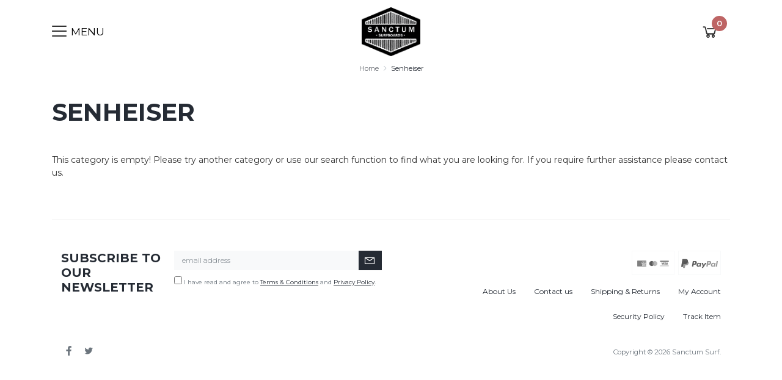

--- FILE ---
content_type: text/html; charset=utf-8
request_url: https://www.sanctumsurf.com.au/brand/senheiser/
body_size: 10736
content:
<!DOCTYPE html>
<html lang="en">
<head itemscope itemtype="http://schema.org/WebSite">
	<meta http-equiv="Content-Type" content="text/html; charset=utf-8"/>
<meta name="keywords" content="Senheiser"/>
<meta name="description" content="Senheiser - Senheiser"/>
 <meta name="viewport" content="width=device-width, initial-scale=1, shrink-to-fit=no">
<meta property="og:image" content="https://www.sanctumsurf.com.au/assets/website_logo.png"/>
<meta property="og:title" content="Senheiser"/>
<meta property="og:site_name" content="www.sanctumsurf.com.au"/>
<meta property="og:type" content="article"/>
<meta property="og:url" content="/brand/senheiser/"/>
<meta property="og:description" content="Senheiser - Senheiser"/>
<title itemprop='name'>Senheiser</title>
<link rel="canonical" href="/brand/senheiser/" />
<link rel="shortcut icon" href="/assets/favicon_logo.png?1741657196"/>
<!-- Neto Assets -->
<link rel="dns-prefetch preconnect" href="//cdn.neto.com.au">
<link rel="dns-prefetch" href="//use.fontawesome.com">
<link rel="dns-prefetch" href="//google-analytics.com">
<link rel="stylesheet" type="text/css" href="https://use.fontawesome.com/releases/v5.2.0/css/all.css" media="all"/>
<link rel="stylesheet" type="text/css" href="https://cdn.neto.com.au/assets/neto-cdn/jquery_ui/1.11.1/css/custom-theme/jquery-ui-1.8.18.custom.css" media="all"/>
<!--[if lte IE 8]>
	<script type="text/javascript" src="https://cdn.neto.com.au/assets/neto-cdn/html5shiv/3.7.0/html5shiv.js"></script>
	<script type="text/javascript" src="https://cdn.neto.com.au/assets/neto-cdn/respond.js/1.3.0/respond.min.js"></script>
<![endif]-->
<!-- Begin: Script 1 -->
<!-- Google Analytics -->

<script>

(function(i,s,o,g,r,a,m){i['GoogleAnalyticsObject']=r;i[r]=i[r]||function(){
(i[r].q=i[r].q||[]).push(arguments)},i[r].l=1*new Date();a=s.createElement(o),
m=s.getElementsByTagName(o)[0];a.async=1;a.src=g;m.parentNode.insertBefore(a,m)
})(window,document,'script','//www.google-analytics.com/analytics.js','ga');
ga('create', 'UA-41192275-1', 'auto');
</script>

<!-- End Google Analytics -->
<!-- End: Script 1 -->
<!-- Begin: Script 100 -->
<html>
<head>
<meta name="google-site-verification" content="FaEGYNqQDCgf1pPlbyhRAOOWqVzVdYLVTRHiSPmkNLY" />
<title> My title </title>
</head>
<body>
page contents
</body>
</html>
<!-- End: Script 100 -->
<!-- Begin: Script 104 -->
<script
src="https://www.paypal.com/sdk/js?client-id=AQ4rHnJWGuE2V8-Y0Q7rUoo8gy09jJQ3vqTv9KO0SGLIDzQbYBcj0t0_AdPxugV8aqyPcabtUyREgMdg&currency=AUD&components=messages"
data-namespace="PayPalSDK">
</script>
<!-- End: Script 104 -->


<script type="application/ld+json">
	{ "@context": "https://schema.org",
	"@type": "Organization",
	"name": "www.sanctumsurf.com.au",
	"url": "https://www.sanctumsurf.com.au",
	"logo": "https://www.sanctumsurf.com.au/assets/website_logo.png",
	"contactPoint": {
		"@type": "ContactPoint",
		"contactType": "customer support",
		"telephone": "0401352167",
		"email": "info@sanctumsurf.com.au"
	},
	"sameAs": [
		"https://www.facebook.com/sanctumsurf",
		"https://www.twitter.com/sanctumsurf",
		"",
		"",
		"",
		"",
		""
	]}
</script>
<script type="application/ld+json">
{
	"@context": "http://schema.org",
	"@type": "WebSite",
	"name": "www.sanctumsurf.com.au",
	"url": "https://www.sanctumsurf.com.au"
}
</script>
	<link rel="preload" href="/assets/themes/sol/css/app.css?1741657196" as="style">
	<link rel="preload" href="/assets/themes/sol/css/style.css?1741657196" as="style">
	<link class="theme-selector" rel="stylesheet" type="text/css" href="/assets/themes/sol/css/app.css?1741657196" media="all"/>
	<link rel="stylesheet" type="text/css" href="/assets/themes/sol/css/style.css?1741657196" media="all"/>
	<link rel="stylesheet" type="text/css" href="/assets/themes/sol/js/slick/slick.css?1741657196" media="all"/>
	<link href="https://fonts.googleapis.com/css2?family=Jura:wght@400;700&family=Montserrat:wght@300;400;600;700&display=block" rel="stylesheet">
	<link rel="stylesheet" href="https://maxst.icons8.com/vue-static/landings/line-awesome/font-awesome-line-awesome/css/all.min.css">
</head>

<body id="n_content" class="n_sol">
	
	<div class="off-canvas-overlay"></div>

	<div class="cart-panel-wrapper" aria-label="Shopping cart panel">
		<ul class="side-cart">
			<li class="side-cart-head">
				<div class="side-cart-head-conts">
					<h3>Shopping Cart</h3>
					<button class="close-button"><i class="fa fa-times"></i></button>
				</div>
			</li>
			<li class="box" id="neto-dropdown">
				<div class="body" id="cartcontents"></div>
				<div class="footer"></div>
			</li>
		</ul>
	</div>

	<div class="wrapper-main-content">
		<header>
			<section class="wrapper-header" aria-label="Header container">
				<div class="container">
					<div class="row align-items-center">
						<div class="col-3 col-sm-4 menu-toggle">
							<button id="menu-mob-icon">
								<span></span>
								<span></span>
								<span></span>
								<span></span>
								<p class="txt">MENU</p>
							</button>
						</div>
						<div class="col-6 col-sm-4 wrapper-logo text-center">
							<a href="https://www.sanctumsurf.com.au" title="Sanctum Surf">
								<img class="logo" src="/assets/website_logo.png?1741657196" alt="Sanctum Surf logo"/>
							</a>
						</div>
						<div class="col-3 col-sm-4 wrapper-cart">
							<div id="header-cart">
								<button class="cart-toggle" id="cartcontentsheader">
									<i class="fa fa-shopping-cart" aria-hidden="true"></i><span class="itm-cnt" rel="a2c_item_count">0</span>
								</button>
							</div>
						</div>
					</div>
				</div>
			</section>
			<section class="wrapper-nav">
				<div class="container">
					<div class="row row-nav-divider d-none d-md-block">
						<div class="col-12">
							<hr class="mt-0 mb-5"/>
						</div>
					</div>
					<div class="row mega-menu">
						<div class="col-12">
							<div class="row">
								<div class="col-12 col-md-4 order-md-2">
									<div class="d-none d-md-block">
										<h4>Find what you’re looking for?</h4>
										<p>Get a more specific search by typing in a keyword or SKU</p>
									</div>
									<div class="header-search mb-3">
										<form name="productsearch" method="get" action="/" role="search" aria-label="Product search">
											<input type="hidden" name="rf" value="kw"/>
											<div class="input-group">
												<input class="form-control ajax_search" value="" id="name_search" autocomplete="off" name="kw" type="search" aria-label="Input search" placeholder="Search our range..."/>
												<div class="input-group-append">
													<button type="submit" value="Search" class="btn btn-success" aria-label="Search site"><i class="fa fa-search fa-lg" aria-hidden="true"></i></button>
												</div>
											</div>
										</form>
										
									</div>
									<div class="d-none d-md-block mt-4">
										<span nloader-content-id="6dhB3dSYvpX21xbV_e9OzTZ1T_oZ3w5ZyT9N4pYS3oE4aRuy77rwMz-AvD2G3RY79UGsf-03B6tEwCHzjdbuxA" nloader-content="[base64]" nloader-data="88VjpW2gq8mg3-yry2kok_CtwhrFhFt0jO9UoXI5qQE"></span></div>
									<div class="wk_staticmenu mt-4">

												<ul class="lvl1 top-menu">
													<li>
															<a class="h4" href="https://www.sanctumsurf.com.au/about-us">About Us</a>
															
														</li>
														<li>
															<a class="h4" href="https://www.sanctumsurf.com.au/contact-us">Contact Us</a>
															
														</li>

													</ul>

										</div>
								</div>

								<!-- Category Desktop Menu -->
												<div class="col-12 col-md-8 d-none d-md-block">
													<ul class="lvl1 top-menu"><li>
															<a class="h4" href="https://www.sanctumsurf.com.au/surfboards/">SURFBOARDS</a>
															<ul class="lvl2">
																	<li>
															<a href="https://www.sanctumsurf.com.au/surfboards/fish-hybrids/">FISH/HYBRIDS</a>
															</li><li>
															<a href="https://www.sanctumsurf.com.au/surfboards/fun-boards-mini-mals/">FUN BOARDS/ MINI MALS</a>
															</li><li>
															<a href="https://www.sanctumsurf.com.au/surfboards/longboards/">LONGBOARDS</a>
															</li><li>
															<a href="https://www.sanctumsurf.com.au/surfboards/retros/">RETRO's</a>
															</li><li>
															<a href="https://www.sanctumsurf.com.au/surfboards/shortboards/">SHORTBOARDS</a>
															</li>
																</ul>
															</li><li>
															<a class="h4" href="https://www.sanctumsurf.com.au/shop/surf-accessories/">SURF ACCESSORIES</a>
															<ul class="lvl2">
																	<li>
															<a href="https://www.sanctumsurf.com.au/surf-accessories/leashes/">LEASHES</a>
															</li><li>
															<a href="https://www.sanctumsurf.com.au/fins/">FINS</a>
															</li><li>
															<a href="https://www.sanctumsurf.com.au/surf-accessories/traction-pads/">TRACTION PADS</a>
															</li><li>
															<a href="https://www.sanctumsurf.com.au/surf-accessories/wax/">WAX</a>
															</li>
																</ul>
															</li><li>
															<a class="h4" href="https://www.sanctumsurf.com.au/shop/surfboard-bags/">SURFBOARD BAGS</a>
															</li><li>
															<a class="h4" href="https://www.sanctumsurf.com.au/softboards/">SOFTBOARDS</a>
															</li><li>
															<a class="h4" href="https://www.sanctumsurf.com.au/sups/">SUPS</a>
															<ul class="lvl2">
																	<li>
															<a href="https://www.sanctumsurf.com.au/sups/sup-accessories/">SUP ACCESSORIES</a>
															</li><li>
															<a href="https://www.sanctumsurf.com.au/sups/sup-boards/">SUP BOARDS</a>
															</li>
																</ul>
															</li><li>
															<a class="h4" href="https://www.sanctumsurf.com.au/wetsuits/">WETSUITS</a>
															</li><li>
															<a class="h4" href="https://www.sanctumsurf.com.au/sunglasses/">SUNGLASSES</a>
															<ul class="lvl2">
																	<li>
															<a href="https://www.sanctumsurf.com.au/shop/sunglasses/regular/">REGULAR</a>
															</li><li>
															<a href="https://www.sanctumsurf.com.au/shop/sunglasses/wood/">WOOD</a>
															</li>
																</ul>
															</li><li>
															<a class="h4" href="https://www.sanctumsurf.com.au/skate/">SKATE</a>
															<ul class="lvl2">
																	<li>
															<a href="https://www.sanctumsurf.com.au/skate/completes/">COMPLETES</a>
															<ul class="lvl3">
																	<li>
															<a href="https://www.sanctumsurf.com.au/skate/completes/skateboard/">Skateboard</a>
														</li><li>
															<a href="https://www.sanctumsurf.com.au/skate/completes/longboards/">Longboard / Cruisers </a>
														</li>
																</ul>
															</li><li>
															<a href="https://www.sanctumsurf.com.au/skate/decks/">DECKS</a>
															<ul class="lvl3">
																	<li>
															<a href="https://www.sanctumsurf.com.au/skate/decks/longboards-cruisers/">Longboards / Cruisers</a>
														</li><li>
															<a href="https://www.sanctumsurf.com.au/skate/decks/skateboards/">Skateboards</a>
														</li>
																</ul>
															</li><li>
															<a href="https://www.sanctumsurf.com.au/skate/hardware/">HARDWARE</a>
															</li>
																</ul>
															</li></ul>
												</div>

										<!-- Category Mobile Menu -->
												<div class="col-12 d-md-none">
													<a href="https://www.sanctumsurf.com.au/_myacct" class="btn btn-primary btn-block"><i class="far fa-user"></i> <span nloader-content-id="Tv4f5Rl0HAnkhmYhrTP33GL75YnbjoAAGHnlHd7FMy44aRuy77rwMz-AvD2G3RY79UGsf-03B6tEwCHzjdbuxA" nloader-content="xyXg4lPtIf_shPOTQAhisercUCfPoRTvmeDx4PrDy-S1RnbfCVnBlfQ6b0qiSCgxPGPtwXa7iKH11qq_H2_q24-FedeutcMmBpV7D_8HuN8" nloader-data="88VjpW2gq8mg3-yry2kok_CtwhrFhFt0jO9UoXI5qQE"></span></a>
												</div>
												<div class="col-12 p-0 d-md-none">
													<ul class="lvl1 my-2 navbar-mobile navbar-nav navbar-default flex-wrap" role="navigation" aria-label="Main menu" id="mobMenu"><li class="nav-item">
																<a data-toggle="collapse" href="#mobMenu98" class="collapsed nav-link" role="button" aria-expanded="false" aria-controls="mobMenu98">SURFBOARDS</a>
																<ul id="mobMenu98" class="lvl2 collapse list-unstyled" data-parent="#mobMenu">
																	<li class="nav-item">
																<a href="https://www.sanctumsurf.com.au/surfboards/fish-hybrids/" class="nav-link">FISH/HYBRIDS</a>
															</li>
														<li class="nav-item">
																<a href="https://www.sanctumsurf.com.au/surfboards/fun-boards-mini-mals/" class="nav-link">FUN BOARDS/ MINI MALS</a>
															</li>
														<li class="nav-item">
																<a href="https://www.sanctumsurf.com.au/surfboards/longboards/" class="nav-link">LONGBOARDS</a>
															</li>
														<li class="nav-item">
																<a href="https://www.sanctumsurf.com.au/surfboards/retros/" class="nav-link">RETRO's</a>
															</li>
														<li class="nav-item">
																<a href="https://www.sanctumsurf.com.au/surfboards/shortboards/" class="nav-link">SHORTBOARDS</a>
															</li>
														
																</ul>
															</li>
														<li class="nav-item">
																<a data-toggle="collapse" href="#mobMenu101" class="collapsed nav-link" role="button" aria-expanded="false" aria-controls="mobMenu101">SURF ACCESSORIES</a>
																<ul id="mobMenu101" class="lvl2 collapse list-unstyled" data-parent="#mobMenu">
																	<li class="nav-item">
																<a href="https://www.sanctumsurf.com.au/surf-accessories/leashes/" class="nav-link">LEASHES</a>
															</li>
														<li class="nav-item">
																<a href="https://www.sanctumsurf.com.au/fins/" class="nav-link">FINS</a>
															</li>
														<li class="nav-item">
																<a href="https://www.sanctumsurf.com.au/surf-accessories/traction-pads/" class="nav-link">TRACTION PADS</a>
															</li>
														<li class="nav-item">
																<a href="https://www.sanctumsurf.com.au/surf-accessories/wax/" class="nav-link">WAX</a>
															</li>
														
																</ul>
															</li>
														<li class="nav-item">
																<a href="https://www.sanctumsurf.com.au/shop/surfboard-bags/" class="nav-link">SURFBOARD BAGS</a>
															</li>
														<li class="nav-item">
																<a href="https://www.sanctumsurf.com.au/softboards/" class="nav-link">SOFTBOARDS</a>
															</li>
														<li class="nav-item">
																<a data-toggle="collapse" href="#mobMenu102" class="collapsed nav-link" role="button" aria-expanded="false" aria-controls="mobMenu102">SUPS</a>
																<ul id="mobMenu102" class="lvl2 collapse list-unstyled" data-parent="#mobMenu">
																	<li class="nav-item">
																<a href="https://www.sanctumsurf.com.au/sups/sup-accessories/" class="nav-link">SUP ACCESSORIES</a>
															</li>
														<li class="nav-item">
																<a href="https://www.sanctumsurf.com.au/sups/sup-boards/" class="nav-link">SUP BOARDS</a>
															</li>
														
																</ul>
															</li>
														<li class="nav-item">
																<a href="https://www.sanctumsurf.com.au/wetsuits/" class="nav-link">WETSUITS</a>
															</li>
														<li class="nav-item">
																<a data-toggle="collapse" href="#mobMenu103" class="collapsed nav-link" role="button" aria-expanded="false" aria-controls="mobMenu103">SUNGLASSES</a>
																<ul id="mobMenu103" class="lvl2 collapse list-unstyled" data-parent="#mobMenu">
																	<li class="nav-item">
																<a href="https://www.sanctumsurf.com.au/shop/sunglasses/regular/" class="nav-link">REGULAR</a>
															</li>
														<li class="nav-item">
																<a href="https://www.sanctumsurf.com.au/shop/sunglasses/wood/" class="nav-link">WOOD</a>
															</li>
														
																</ul>
															</li>
														<li class="nav-item">
																<a data-toggle="collapse" href="#mobMenu104" class="collapsed nav-link" role="button" aria-expanded="false" aria-controls="mobMenu104">SKATE</a>
																<ul id="mobMenu104" class="lvl2 collapse list-unstyled" data-parent="#mobMenu">
																	<li class="nav-item">
																<a data-toggle="collapse" href="#mobMenu117" class="collapsed nav-link">COMPLETES</a>
																<ul id="mobMenu117" class="lvl3 collapse list-unstyled">
																	<li class="nav-item">
															<a href="https://www.sanctumsurf.com.au/skate/completes/skateboard/" class="nav-link">Skateboard</a>
														</li><li class="nav-item">
															<a href="https://www.sanctumsurf.com.au/skate/completes/longboards/" class="nav-link">Longboard / Cruisers </a>
														</li>
																</ul>
															</li>
														<li class="nav-item">
																<a data-toggle="collapse" href="#mobMenu118" class="collapsed nav-link">DECKS</a>
																<ul id="mobMenu118" class="lvl3 collapse list-unstyled">
																	<li class="nav-item">
															<a href="https://www.sanctumsurf.com.au/skate/decks/longboards-cruisers/" class="nav-link">Longboards / Cruisers</a>
														</li><li class="nav-item">
															<a href="https://www.sanctumsurf.com.au/skate/decks/skateboards/" class="nav-link">Skateboards</a>
														</li>
																</ul>
															</li>
														<li class="nav-item">
																<a href="https://www.sanctumsurf.com.au/skate/hardware/" class="nav-link">HARDWARE</a>
															</li>
														
																</ul>
															</li>
														</ul>
												</div>
									</div>
						</div>
					</div>
				</div>
			</section>
		</header>
		<div id="main-content" class="container" role="main">
			<div class="row"><div class="col-12">
	<nav aria-label="breadcrumb">
            <ol class="breadcrumb" itemscope itemtype="http://schema.org/BreadcrumbList">
                <li class="breadcrumb-item" itemprop="itemListElement" itemscope itemtype="http://schema.org/ListItem">
                    <a href="https://www.sanctumsurf.com.au" itemprop="item"><span itemprop="name">Home</span></a>
                    <meta itemprop="position" content="0" />
                </li><li class="breadcrumb-item" itemprop="itemListElement" itemscope itemtype="http://schema.org/ListItem">
                    <a href="/brand/senheiser/" itemprop="item"><span itemprop="name">Senheiser</span></a>
                    <meta itemprop="position" content="1" />
                </li></ol>
        </nav>
	
	<div class="row row-categ-head mb-4">
		<div class="col-12 ">
			<h1 class="page-header">
				Senheiser
				
				</h1>
			</div>
	</div>

	<div class="row">
				<div class="col-12">
					<p>This category is empty! Please try another category or use our search function to find what you are looking for. If you require further assistance please contact us.</p>
				</div>
			</div></div>
	</div>
	<footer class="wrapper-footer">
		<div class="container">
			<div class="row">
				<div class="col-12 col-lg-6">
					<div class="wrapper-newsletter d-flex align-items-center align-items-lg-start flex-column flex-lg-row justify-content-center">
							<div class="newsletter-head">
								<h3 class="mb-lg-0">Subscribe to our newsletter</h3>
							</div>
							<form method="post" action="https://www.sanctumsurf.com.au/subscribe" aria-label="Newsletter subscribe form">
								<input type="hidden" name="list_id" value="1">
								<input type="hidden" name="opt_in" value="y">
								<input type="hidden" name="inp-submit" value="y" />
								<input type="hidden" name="inp-opt_in" value="y" />
								<div class="input-group">
									<input name="inp-email" class="form-control" placeholder="email address" type="email" value="" required aria-label="Email Address"/>
									<div class="input-group-append"><button class="btn btn-success" type="submit"><i class="fa fa-envelope"></i></button></div>
								</div>
								<div class="checkbox mt-2">
									<label class="mb-0 small text-muted">
										<input type="checkbox" value="y" class="terms_box" required/>
										I have read and agree to
										<a href="#" data-toggle="modal" data-target="#termsModal">Terms &amp; Conditions</a> and
										<a href="#" data-toggle="modal" data-target="#privacyModal">Privacy Policy</a>.
									</label>
								</div>
							</form>
						</div>
					</div>
				<div class="col-12 col-lg-6 text-lg-right text-center mt-3 mt-lg-0">
					<div class="row">
								<div class="col-12">
									<ul class="wrapper-payment-icons pl-0" role="contentinfo" aria-label="Accepted payment methods"><li>
									<div class="payment-icon-container">
										<div class="payment-icon" style="background-image: url(//assets.netostatic.com/assets/neto-cdn/payment-icons/1.0.0/paypal_cards.svg); height: 30px;"><span class="sr-only">Credit or Debit Card</span></div>
									</div>
								</li><li>
									<div class="payment-icon-container">
										<div class="payment-icon" style="background-image: url(//assets.netostatic.com/assets/neto-cdn/payment-icons/1.0.0/paypal_checkout.svg); height: 30px;"><span class="sr-only">PayPal Checkout</span></div>
									</div>
								</li></ul>
								</div>
							</div>
					<nav class="row" aria-label="Footer menu">
						<div class="col-12">
										<ul class="wrapper-footer-links mb-0"><li class="nav-item"><a href="/about-us">About Us</a></li><li class="nav-item"><a href="/contact-us">Contact us</a></li><li class="nav-item"><a href="/returns_policy">Shipping & Returns</a></li><li class="nav-item"><a href="/_myacct">My Account</a></li><li class="nav-item"><a href="/security_policy">Security Policy</a></li><li class="nav-item"><a href=" https://www.sanctumsurf.com.au/_myacct/nr_track_order">Track Item</a></li></ul>
									</div>
						</nav>
				</div>
			</div>
			<div class="row mt-4 align-items-center">
				<div class="col-12 col-md-6">
					<ul class="wrapper-social-icons wrapper-social-icons d-flex align-items-center justify-content-center justify-content-md-start mb-0" role="contentinfo" aria-label="Social media">
						<meta itemprop="url" content="https://www.sanctumsurf.com.au"/>
						<meta itemprop="logo" content="https://www.sanctumsurf.com.au/assets/website_logo.png"/>
						<meta itemprop="name" content="Sanctum Surf"/>
						<li class="nav-item"><a href="https://www.facebook.com/sanctumsurf" target="_blank" title="Sanctum Surf on Facebook" rel="noopener"><i class="fab fa-facebook-f" aria-hidden="true"></i><span class="sr-only">Facebook</span></a></li>
						<li class="nav-item"><a href="https://www.twitter.com/sanctumsurf" target="_blank" title="Sanctum Surf on Twitter" rel="noopener"><i class="fab fa-twitter" aria-hidden="true"></i><span class="sr-only">Twitter</span></a></li>
						</ul>
				</div>
				<div class="col-12 col-md-6 text-md-right">
					<span class="text-muted small">Copyright &copy; 2026 Sanctum Surf.</span>
				</div>
			</div>
		</div>
	</footer>
</div>
<div class="modal fade" id="termsModal">
	<div class="modal-dialog modal-lg">
		<div class="modal-content">
			<div class="modal-header">
				<h4 class="modal-title">Terms &amp; Conditions</h4>
				<button type="button" class="close" data-dismiss="modal" aria-label="Close"><span aria-hidden="true">&times;</span></button>
			</div>
			<div class="modal-body"><p>Welcome to our website. If you continue to browse and use this website, you are agreeing to comply with and be bound by the following terms and conditions of use, which together with our privacy policy govern Sanctum Surf’s relationship with you in relation to this website. If you disagree with any part of these terms and conditions, please do not use our website.</p>

<p>The term ‘Sanctum Surf’ or ‘us’ or ‘we’ refers to the owner of the website whose registered office is . Our ABN is 15467151501. The term ‘you’ refers to the user or viewer of our website.</p>

<p>The use of this website is subject to the following terms of use:</p>

<ul>
	<li>The content of the pages of this website is for your general information and use only. It is subject to change without notice.</li>
	<li>Neither we nor any third parties provide any warranty or guarantee as to the accuracy, timeliness, performance, completeness or suitability of the information and materials found or offered on this website for any particular purpose. You acknowledge that such information and materials may contain inaccuracies or errors and we expressly exclude liability for any such inaccuracies or errors to the fullest extent permitted by law.</li>
	<li>Your use of any information or materials on this website is entirely at your own risk, for which we shall not be liable. It shall be your own responsibility to ensure that any products, services or information available through this website meet your specific requirements.</li>
	<li>This website contains material which is owned by or licensed to us. This material includes, but is not limited to, the design, layout, look, appearance and graphics. Reproduction is prohibited other than in accordance with the copyright notice, which forms part of these terms and conditions.</li>
	<li>All trademarks reproduced in this website, which are not the property of, or licensed to the operator, are acknowledged on the website.</li>
	<li>Unauthorised use of this website may give rise to a claim for damages and/or be a criminal offence.</li>
	<li>From time to time, this website may also include links to other websites. These links are provided for your convenience to provide further information. They do not signify that we endorse the website(s). We have no responsibility for the content of the linked website(s).</li>
	<li>Your use of this website and any dispute arising out of such use of the website is subject to the laws of Australia.</li>
</ul>
<br />
<br />
<br />
<br />
<br />
&nbsp;</div>
			<div class="modal-footer"><button type="button" class="btn btn-success" data-dismiss="modal">Close</button></div>
		</div>
	</div>
</div>
<div class="modal fade" id="privacyModal">
	<div class="modal-dialog modal-lg">
		<div class="modal-content">
			<div class="modal-header">
				<h4 class="modal-title">Privacy Policy</h4>
				<button type="button" class="close" data-dismiss="modal" aria-label="Close"><span aria-hidden="true">&times;</span></button>
			</div>
			<div class="modal-body"><p>This privacy policy sets out how we&nbsp;uses and protects any information that you give us&nbsp;when you use this website.<br />
<br />
We are&nbsp;committed to ensuring that your privacy is protected. Should we ask you to provide certain information by which you can be identified when using this website, then you can be assured that it will only be used in accordance with this privacy statement.<br />
<br />
<span style="line-height: 1.6em;">We may change this policy from time to time by updating this page. You should check this page from time to time to ensure that you are happy with any changes.</span></p>

<p><strong>What we collect</strong></p>

<p>We may collect the following information:</p>

<ul>
	<li>name and job title</li>
	<li>contact information including email address</li>
	<li>demographic information such as postcode, preferences and interests</li>
	<li>other information relevant to customer surveys and/or offers</li>
</ul>

<p><strong>What we do with the information we gather</strong></p>

<p>We require this information to understand your needs and provide you with a better service, and in particular for the following reasons:</p>

<ul>
	<li>Internal record keeping.</li>
	<li>We may use the information to improve our products and services.</li>
	<li>We may periodically send promotional emails about new products, special offers or other information which we think you may find interesting using the email address which you have provided.</li>
	<li>From time to time, we may also use your information to contact you for market research purposes. We may contact you by email, phone, fax or mail. We may use the information to customise the website according to your interests.</li>
</ul>

<p><strong>Security</strong></p>

<p>We are committed to ensuring that your information is secure. In order to prevent unauthorised access or disclosure, we have put in place suitable physical, electronic and managerial procedures to safeguard and secure the information we collect online.</p>

<p><strong>How we use cookies</strong></p>

<p>A cookie is a small file which asks permission to be placed on your computer's hard drive. Once you agree, the file is added and the cookie helps analyse web traffic or lets you know when you visit a particular site. Cookies allow web applications to respond to you as an individual. The web application can tailor its operations to your needs, likes and dislikes by gathering and remembering information about your preferences.</p>

<p>We use traffic log cookies to identify which pages are being used. This helps us analyse data about webpage traffic and improve our website in order to tailor it to customer needs. We only use this information for statistical analysis purposes and then the data is removed from the system.<br />
Overall, cookies help us provide you with a better website by enabling us to monitor which pages you find useful and which you do not. A cookie in no way gives us access to your computer or any information about you, other than the data you choose to share with us.<br />
You can choose to accept or decline cookies. Most web browsers automatically accept cookies, but you can usually modify your browser setting to decline cookies if you prefer. This may prevent you from taking full advantage of the website.</p>

<p><strong>Links to other websites</strong></p>

<p>Our website may contain links to other websites of interest. However, once you have used these links to leave our site, you should note that we do not have any control over that other website. Therefore, we cannot be responsible for the protection and privacy of any information which you provide whilst visiting such sites and such sites are not governed by this privacy statement. You should exercise caution and look at the privacy statement applicable to the website in question.</p>

<p><strong>Controlling your personal information</strong></p>

<p>You may choose to restrict the collection or use of your personal information in the following ways:</p>

<ul>
	<li>whenever you are asked to fill in a form on the website, look for the box that you can click to indicate that you do not want the information to be used by anybody for direct marketing purposes</li>
	<li>if you have previously agreed to us using your personal information for direct marketing purposes, you may change your mind at any time by writing to or emailing us.</li>
</ul>

<p>We will not sell, distribute or lease your personal information to third parties unless we have your permission or are required by law to do so. We may use your personal information to send you promotional information about third parties which we think you may find interesting if you tell us that you wish this to happen.<br />
<br />
If you believe that any information we are holding on you is incorrect or incomplete, please write to or email us as soon as possible at the above address. We will promptly correct any information found to be incorrect.</p>
</div>
			<div class="modal-footer"><button type="button" class="btn btn-success" data-dismiss="modal">Close</button></div>
		</div>
	</div>
</div>
 <script src="https://code.jquery.com/jquery-3.5.0.js"></script>
 <script>
 	
   $('body').contents().filter(function(){
      return this.nodeType != 1;
   }).remove();
   


</script>
<!-- Required Neto Scripts - DO NOT REMOVE -->
<script type="text/javascript" src="https://cdn.neto.com.au/assets/neto-cdn/skeletal/4.0.0/vendor.js"></script>
<script type="text/javascript" src="https://cdn.neto.com.au/assets/neto-cdn/jquery_ui/1.11.1/js/jquery-ui-1.8.18.custom.min.js"></script>
<script type="text/javascript" src="//assets.netostatic.com/ecommerce/6.354.1/assets/js/common/webstore/main.js"></script>
<script type="text/javascript" src="/assets/themes/sol/js/custom.js?1741657196"></script>
<script type="text/javascript" src="/assets/themes/sol/js/slick/slick.min.js?1741657196"></script>

		<script>
			(function( NETO, $, undefined ) {
				NETO.systemConfigs = {"isLegacyCartActive":"1","currencySymbol":"$","siteEnvironment":"production","defaultCart":"legacy","asyncAddToCartInit":"1","dateFormat":"dd/mm/yy","isCartRequestQueueActive":0,"measurePerformance":0,"isMccCartActive":"0","siteId":"N005350","isMccCheckoutFeatureActive":0};
			}( window.NETO = window.NETO || {}, jQuery ));
		</script>
		
<!-- Begin: Script 1 -->
<!-- Start Google E-commerce Tracking -->
<script>

ga('send', 'pageview');</script>

<!-- End Google E-commerce Tracking -->
<!-- End: Script 1 -->
<!-- Begin: Script 101 -->
<!-- Facebook Pixel Code -->
<script>
    !function(f,b,e,v,n,t,s){if(f.fbq)return;n=f.fbq=function(){n.callMethod?
    n.callMethod.apply(n,arguments):n.queue.push(arguments)};if(!f._fbq)f._fbq=n;
    n.push=n;n.loaded=!0;n.version='2.0';n.queue=[];t=b.createElement(e);t.async=!0;
    t.src=v;s=b.getElementsByTagName(e)[0];s.parentNode.insertBefore(t,s)}(window,
    document,'script','//connect.facebook.net/en_US/fbevents.js');
    fbq('init', '349716928820010', {}, {'agent':'plneto'});
    fbq('track', 'PageView');
    </script>
<noscript>
        <img height="1" width="1" style="display:none" src="https://www.facebook.com/tr?id=349716928820010&ev=PageView&noscript=1" />
</noscript>
<!-- End Facebook Pixel Code -->
<!-- End: Script 101 -->
<!-- Begin: Script 102 -->
<link rel="stylesheet" type="text/css" href="https://cdn.neto.com.au/assets/neto-cdn/afterpay/2.0.0/afterpay.css"" media="all"/>
<div class="modal fade" id="afterpayModal" tabindex="-1" role="dialog" aria-labelledby="myModalLabel">
    <div class="modal-dialog" role="document">
        <div class="modal-content ap-content">
            <div class="ap-header">
                <div class="ap-row">
                    <div class="ap-col-6">
                        <button type="button" class="ap-close ap-pull-right" data-dismiss="modal">Close &times;</button>
                    </div>
                </div>
                <div class="ap-row">
                    <div class="ap-col-3">
                        <img alt="Afterpay" width="145" src="https://cdn.neto.com.au/assets/neto-cdn/afterpay/2.0.0/afterpaylogo.svg"">
                        <h2>Shop Now. Pay Later. <br>100% Interest-free.</h2>
                        <p>Simple instalment plans available instantly at checkout</p>
                    </div>
                    <div class="ap-col-3">
                        <img class="ap-screen" src="https://cdn.neto.com.au/assets/neto-cdn/afterpay/2.0.0/afterpaycart.png"">
                    </div>
                </div>
            </div>
            <div class="ap-row">
                <div class="ap-col-2 ap-center">
                    <img src="https://cdn.neto.com.au/assets/neto-cdn/afterpay/2.0.0/step1.svg"">
                    <h4>Select Afterpay as your payment method</h4>
                    <p>Use your existing debit or credit card</p>
                </div>
                <div class="ap-col-2 ap-center">
                    <img src="https://cdn.neto.com.au/assets/neto-cdn/afterpay/2.0.0/step2.svg"">
                    <h4>Complete your checkout in seconds</h4>
                    <p>No long forms, instant approval online</p>
                </div>
                <div class="ap-col-2 ap-center">
                        <img src="https://cdn.neto.com.au/assets/neto-cdn/afterpay/2.0.0/step3.svg"">
                        <h4>Pay over 4 equal instalments</h4>
                        <p>Pay fortnightly, enjoy your purchase straight away!</p>
                </div>
            </div>
            <div class="ap-row">
                <div class="ap-col-6 ap-terms">
                    <hr>
                    <p><strong>All your need is:</strong></p>
                    <p>1) An Australian Visa or Mastercard debit/credit card; 2) To be over 18 years of age; 3) To live in Australia</p>
                    <p>To see Afterpay's complete terms, visit <a href="https://www.afterpay.com.au/terms"" target="_blank">https://www.afterpay.com.au/terms</a></p>
                    <p class="ap-center">
                        &copy; 2026 Afterpay
                    </p>
                </div>
            </div>
        </div>
    </div>
</div>
<!-- End: Script 102 -->
<div class="npopup" style="" role="alertdialog" aria-atomic="true" aria-label="Popup" aria-describedby="npopupDesc" tabindex="-1">
	<a href="javascript:void(0);" class="npopup-btn-close" role="button" aria-label="Close popup"></a>
	<div class="npopup-body" id="npopupDesc"></div>
</div>
<div class="nactivity"><i class="fa fa-spinner fa-spin fa-inverse fa-3x fa-fw"></i></div>
</body>
</html>

--- FILE ---
content_type: text/css
request_url: https://www.sanctumsurf.com.au/assets/themes/sol/css/style.css?1741657196
body_size: 1500
content:
/* Last modified by Waqas @WKDesignz on 14 June 2021 */
/* Generic 
-------------------------------*/
@import url('https://fonts.googleapis.com/css2?family=Roboto+Slab:wght@300;400;500&display=block');
@import url('https://fonts.googleapis.com/css2?family=Montserrat:wght@100;200;300;400;600;700;800;900&display=swap');
body {
	font-family: 'Montserrat', sans-serif /*{body-font}*/;
	font-size: 14px /*{body-text-size}*/;
	color: #333333 /*{body-text-colour}*/;
}
h1, h2, h3, h4, h5, h6, .h1, .h2, .h3, .h4, .h5, .h6, a {
	color: #252b34 /*{headings-and-links-colour}*/;
}
h1,
.h1 {
	font-family: 'Montserrat', sans-serif /*{heading-font}*/;
	font-size: 40px /*{heading-1}*/;
}
h2,
.h2 {
	font-family: 'Montserrat', sans-serif /*{heading-font}*/;
	font-size: 28px /*{heading-2}*/
}
h3,
.h3 {
	font-family: 'Montserrat', sans-serif /*{heading-font}; */;
	font-size: 20px /*{heading-3}*/;
}
h4,
.h4 {
	font-family: 'Montserrat', sans-serif /*{heading-font}*/;
	font-size: 18px /*{heading-4}*/;
}
h5,
.h5 {
	font-size: 16px /*{heading-5}*/;
}
/* Header 
-------------------------------*/
header .wrapper-header {
    background-color:  /*{header-background}*/;
}
header .wrapper-header.active,
body.menu-open header {
	background-color: rgba(248, 248, 248, 0.95) /*{header-background-active}*/;
}
#header-cart .cart-toggle {
    color: #333333 /*{header-cart-icon}*/;
}
.menu-toggle button#menu-mob-icon span {
	background-color: #333333 /*{header-menu-icon}*/;
}
#header-cart .cart-toggle .itm-cnt {
    background-color: #be6565 /*{header-cart-count-background}*/;
    color: #ffffff /*{header-cart-count-text}*/;
}
.mega-menu ul.top-menu ul li a {
	color: #252b34 /*{header-menu-links}*/;
}
/* Homepage 
-------------------------------*/
#homepageCarousel .carousel-item .carousel-caption h3 {
	color: #252b34 /*{carousel-text-colour}*/;
}
.gridban-box-text span {
	color: #e3a56c /*{advert-grid-text-colour}*/;
}
.thumbnail {
	background-color: transparent;
}
/* Footer 
-------------------------------*/
.wrapper-footer {
	background-color: #ffffff /*{footer-background}*/;
}
.wrapper-footer .newsletter-head h3 {
	color: #252b34 /*{footer-heading}*/;
}
.wrapper-footer a,
.wrapper-footer a:hover {
	color: #252b34 /*{footer-text}*/;
}
/* Buttons 
-------------------------------*/
/* Default/Secondary button */
.btn-default, 
.btn.btn-outline-secondary {
	color: #252b34 /*{default-button-text}*/;
	background-color: #ffffff /*{default-button-background}*/;
	border-color: #252b34 /*{default-button-border}*/;
}
.btn-default:hover, .btn-default:disabled, .btn-default:not(:disabled):not(.disabled):active, .btn-default:not(:disabled):not(.disabled).active, .show > .btn-default.dropdown-toggle,
.btn.btn-outline-secondary:hover, .btn.btn-outline-secondary:disabled, .btn.btn-outline-secondary:not(:disabled):not(.disabled):active, .btn.btn-outline-secondary:not(:disabled):not(.disabled).active, .show > .btn.btn-outline-secondary.dropdown-toggle {
	color: #ffffff /*{default-button-hover-text}*/;
	background-color: #252b34 /*{default-button-hover-background}*/;
	border-color: #252b34 /*{default-button-hover-border}*/;
}
/* Primary button */
.btn-primary {
	color: #ffffff /*{primary-button-text}*/;
	background-color: #be6565 /*{primary-button-background}*/;
}
.btn-primary:hover, .btn-primary.disabled, .btn-primary:disabled, .btn-primary:not(:disabled):not(.disabled):active, .btn-primary:not(:disabled):not(.disabled).active, .show > .btn-primary.dropdown-toggle {
	color: #ffffff /*{primary-button-hover-text}*/;
	background-color: #a75858 /*{primary-button-hover-background}*/;
}
/* Success button */
.btn-success,
.page-item.active .page-link {
	color: #ffffff /*{success-button-text}*/;
	background-color: #252b34 /*{success-button-background}*/;
}
.btn-success:hover, .btn-success.disabled, .btn-success:disabled, .btn-success:not(:disabled):not(.disabled):active, .btn-success:not(:disabled):not(.disabled).active, .show > .btn-success.dropdown-toggle,
.page-item.active .page-link:hover {
	color: #ffffff /*{success-button-hover-text}*/;
	background-color: #434b57 /*{success-button-hover-background}*/;
}
/* Danger button */
.btn-danger {
	color: #ffffff /*{danger-button-text}*/;
	background-color: #de5576 /*{danger-button-background}*/;
}
.btn-danger:hover, .btn-danger.disabled, .btn-danger:disabled, .btn-danger:not(:disabled):not(.disabled):active, .btn-danger:not(:disabled):not(.disabled).active, .show > .btn-danger.dropdown-toggle {
	color: #ffffff /*{danger-button-hover-text}*/;
	background-color: #ec6e8c /*{danger-button-hover-background}*/;
}
/* Warning button */
.btn-warning {
	color: #ffffff /*{warning-button-text}*/;
	background-color: #e1a471 /*{warning-button-background}*/;
}
.btn-warning:hover, .btn-warning.disabled, .btn-warning:disabled, .btn-warning:not(:disabled):not(.disabled):active, .btn-warning:not(:disabled):not(.disabled).active, .show > .btn-warning.dropdown-toggle {
	color: #ffffff /*{warning-button-hover-text}*/;
	background-color: #d49a65 /*{warning-button-hover-background}*/;
}
/* Info button */
.btn-info {
	color: #ffffff /*{info-button-text}*/;
	background-color: #98be7a /*{info-button-background}*/;
}
.btn-info:hover, .btn-info.disabled, .btn-info:disabled, .btn-info:not(:disabled):not(.disabled):active, .btn-info:not(:disabled):not(.disabled).active, .show > .btn-info.dropdown-toggle {
	color: #ffffff /*{info-button-hover-text}*/;
	background-color: #81a367 /*{info-button-hover-background}*/;
}
/* Badges */
.badge-secondary {
	background-color: #ffffff /*{default-button-background}*/;
	color: #252b34 /*{default-button-text}*/;
}
.badge-primary {
	background-color: #be6565 /*{primary-button-background}*/;
	color: #ffffff /*{primary-button-text}*/;
}
.badge-success {
	background-color: #252b34 /*{success-button-background}*/;
	color: #ffffff /*{success-button-text}*/;
}
.badge-info {
	background-color: #98be7a /*{info-button-background}*/;
	color: #ffffff /*{info-button-text}*/;
}
.badge-warning {
	background-color: #e1a471 /*{warning-button-background}*/;
	color: #ffffff /*{warning-button-text}*/;
}
.badge-danger {
	background-color: #de5576 /*{danger-button-background}*/;
	color: #ffffff /*{danger-button-text}*/;
}
/* Custom styles by Waqas */
#shipbox .card-header {
    /* cursor: pointer; */
}
#shipbox .card-body {
    /* display: none; */
}
#shipbox .card-header p:after {
   /* content: "\f067"; margin-left:10px;    font-family: "Font Awesome 5 Free";
    font-weight: 900;
    font-size: inherit;  display: inline-block;
    text-rendering: auto;
    -webkit-font-smoothing: antialiased;
    -moz-osx-font-smoothing: grayscale;*/
}
#shipbox .card-header.wk_clicked p:after {
    content: "\f068";
    display: inline-block;
    font-family: "Font Awesome 5 Free";
    font-weight: 900;
    font-size: inherit;
    text-rendering: auto;
    -webkit-font-smoothing: antialiased;
    -moz-osx-font-smoothing: grayscale;
     margin-left:10px;
}
button#menu-mob-icon p.txt {
    margin-left: 25px;
    font-size: 17px;
    margin-top: -3px;
}
#_jstl__images_r .col-12.col-lg-10 {
    -webkit-box-flex: 0;
    -ms-flex: 0 0 82% !important;
    flex: 0 0 82% !important;
    max-width: 82% !important;
    margin-left: 1%;
}
#_jstl__images_r .col-lg-2 {
    -webkit-box-flex: 0;
    -ms-flex: 0 0 17%;
    flex: 0 0 17%;
    max-width: 17%;
}
/* Responsive styles */
@media (max-width:991px) {
	#_jstl__images_r .col-12.col-lg-10 {
		-webkit-box-flex: 0;
    -ms-flex: 0 0 100%!important;
    flex: 0 0 100%!important;
    max-width: 100% !important;
	}
}
@media (max-width:768px){
	button#menu-mob-icon p.txt {
		display:none;
	}
}

--- FILE ---
content_type: text/plain
request_url: https://www.google-analytics.com/j/collect?v=1&_v=j102&a=524256081&t=pageview&_s=1&dl=https%3A%2F%2Fwww.sanctumsurf.com.au%2Fbrand%2Fsenheiser%2F&ul=en-us%40posix&dt=Senheiser&sr=1280x720&vp=1280x720&_u=KEBAAEABAAAAACAAI~&jid=221634955&gjid=1317694600&cid=2026454267.1768731481&tid=UA-41192275-1&_gid=1332170337.1768731481&_r=1&_slc=1&z=397471304
body_size: -452
content:
2,cG-BMKDNPCZLB

--- FILE ---
content_type: text/plain; charset=utf-8
request_url: https://www.sanctumsurf.com.au/ajax/addtocart?proc=ShowItem&showparentname=
body_size: 416
content:
^NETO^SUCCESS^NSD1;#5|$9|cartitems@0|$10|csrf_token$96|8b965703a7ebc0952d0c21f3de2d7ece9f051b43%2Cd4cf0c546a458c7209adcf3edf759aafbd301ab7%2C1768731482$15|discountmessage$0|$8|lastitem#0|$5|total#10|$11|checkouturl$70|https%3A%2F%2Fwww.sanctumsurf.com.au%2F_mycart%3Fts%3D1768731482820556$14|discount_total$1|0$11|grand_total$0|$10|item_count$0|$16|product_discount$0|$13|product_total$0|$13|shipping_cost$1|0$17|shipping_discount$0|$15|shipping_method$0|$14|shipping_total$1|0

--- FILE ---
content_type: text/plain; charset=utf-8
request_url: https://www.sanctumsurf.com.au/ajax/ajax_loader
body_size: 275
content:
^NETO^SUCCESS^NSD1;#2|$10|csrf_token$96|86308d300366cdc30855bca0da16f6eba9fc83d4%2C5ae60ba5a971d2d677090dcc633722abb5549f10%2C1768731483$12|rtn_contents#2|$86|6dhB3dSYvpX21xbV_e9OzTZ1T_oZ3w5ZyT9N4pYS3oE4aRuy77rwMz-AvD2G3RY79UGsf-03B6tEwCHzjdbuxA$286|%3Ch4%3EReturning Customer %2F New Customer%3C%2Fh4%3E%0A%09%09%09%09%09%09%09%09%09%09%09%3Ca class%3D%22btn btn-block btn-success%22 href%3D%22https%3A%2F%2Fwww.sanctumsurf.com.au%2F_myacct%2Flogin%22 title%3D%22Login%22%3ELogin %2F Register%3C%2Fa%3E%0A%09%09%09%09%09%09%09%09%09%09$86|Tv4f5Rl0HAnkhmYhrTP33GL75YnbjoAAGHnlHd7FMy44aRuy77rwMz-AvD2G3RY79UGsf-03B6tEwCHzjdbuxA$18|Login %2F Register